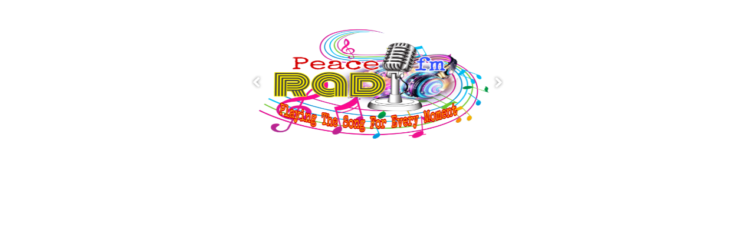

--- FILE ---
content_type: text/html; charset=UTF-8
request_url: https://www.peacefmradio.com/gallery/sponsors.php
body_size: 855
content:
   <html>
<head>
<meta charset="utf-8">
<meta http-equiv="X-UA-Compatible" content="IE=edge,chrome=1">
<meta name="viewport" content="width=device-width, initial-scale=1, shrink-to-fit=no">
<title>Gallery</title>
<link href="https://www.jqueryscript.net/css/jquerysctipttop.css" rel="stylesheet" type="text/css">
<link href="https://www.jqueryscript.net/css/jquerysctipttop.css" rel="stylesheet" type="text/css">
<link rel="stylesheet" href="https://cdnjs.cloudflare.com/ajax/libs/bootswatch/4.5.0/solar/bootstrap.min.css">
<link rel="stylesheet" href="square1.css?" />
<style>

body {
   
    background-color: transparent;
}

  h1,h2 { text-align: center; }
  .container { margin: 0px auto; }
  [class*="slideshow"] {
  max-width: 500px;
  width:100%;
  height: 280px;
  margin: 0 auto 0px;
  outline: none;
  image-resolution: 72dpi;
}

[class*="slideshow"] img {
  display:none;
  
}
.image_wrapper .text_content {
  position: absolute;
  bottom: 50px;
  left: 50px;
  color: #fff;
  text-shadow: 0 0 3px rgba(0,0,0,.5);
  opacity: 1;
}

.text_content * {
  margin: .1em 0;
}
</style>
</head>

<body>
    
    
    
    <div class="slideshow example-1">
        	<img   src="https://www.peacefmradio.com/pickbackup/peacefmlogo.png"   style="  border-radius: 5px;" />      	  
               <div>
      	<img   src="https://www.peacefmradio.com/images/banner/7f1de29e6da19d22b51c68001e7e0e54.jpg"   style="  border-radius: 5px;image-resolution: 72dpi; " />							
       
      </div>
             <div>
      	<img   src="https://www.peacefmradio.com/images/banner/3988c7f88ebcb58c6ce932b957b6f332.jpg"   style="  border-radius: 5px;image-resolution: 72dpi; " />							
       
      </div>
             <div>
      	<img   src="https://www.peacefmradio.com/images/banner/e00da03b685a0dd18fb6a08af0923de0.jpg"   style="  border-radius: 5px;image-resolution: 72dpi; " />							
       
      </div>
             <div>
      	<img   src="https://www.peacefmradio.com/images/banner/1385974ed5904a438616ff7bdb3f7439.jpg"   style="  border-radius: 5px;image-resolution: 72dpi; " />							
       
      </div>
             <div>
      	<img   src="https://www.peacefmradio.com/images/banner/0f28b5d49b3020afeecd95b4009adf4c.jpg"   style="  border-radius: 5px;image-resolution: 72dpi; " />							
       
      </div>
             <div>
      	<img   src="https://www.peacefmradio.com/images/banner/a8baa56554f96369ab93e4f3bb068c22.jpg"   style="  border-radius: 5px;image-resolution: 72dpi; " />							
       
      </div>
             <div>
      	<img   src="https://www.peacefmradio.com/images/banner/0a09c8844ba8f0936c20bd791130d6b6.jpg"   style="  border-radius: 5px;image-resolution: 72dpi; " />							
       
      </div>
             <div>
      	<img   src="https://www.peacefmradio.com/images/banner/a5e00132373a7031000fd987a3c9f87b.jpg"   style="  border-radius: 5px;image-resolution: 72dpi; " />							
       
      </div>
             <div>
      	<img   src="https://www.peacefmradio.com/images/banner/47d1e990583c9c67424d369f3414728e.jpg"   style="  border-radius: 5px;image-resolution: 72dpi; " />							
       
      </div>
           
      
    </div>

 
<script src="https://code.jquery.com/jquery-3.5.1.min.js"></script>
<script src="square1.js?v=1"></script>
<script>
  $('.example-1').square1({caption: 'none',
        theme: 'light'});
  $('.example-2').square1({animation: 'slide'});
  </script>
  

</body>
</html>


--- FILE ---
content_type: text/css
request_url: https://www.peacefmradio.com/gallery/square1.css?
body_size: 1447
content:
.square1 {
	font-family: helvetica, arial, sans-serif;
}

.square1 img {
	display:none;
}

.slides_container {
    position: relative;
    height: 100%;
	overflow: hidden;
}

.image_wrapper,
.wrap_placeholder {
	position:absolute;
	top:0;
	left:0;
	width:100%;
	height:100%;
	background-color: none;
	background-size: 100%;
	background-position:center center;
	background-repeat:no-repeat;
	transition: transform 1s ease-in-out;
	
}

.image_wrapper.no_transition,
.wrap_placeholder.no_transition {
	transition: none !important;
}

.image_wrapper > a {
	display:block;
	width:100%;
	height:100%;
}

.square1_prev_image,.square1_next_image {
	position:absolute;
	top:50%;
	left:20px;
	width:50px;
	height:50px;
	background: url("data:image/svg+xml,%3Csvg version='1.1' id='Layer_1' xmlns='http://www.w3.org/2000/svg' xmlns:xlink='http://www.w3.org/1999/xlink' x='0px' y='0px' width='15.1px' height='20.3px' viewBox='0 0 15.1 20.3' enable-background='new 0 0 15.1 20.3' xml:space='preserve'%3E%3Cfilter height='200%25' id='blur' width='200%25' x='-30%25' y='-30%25'%3E%3CfeGaussianBlur in='offOut' result='blurOut' stdDeviation='2'%3E%3C/feGaussianBlur%3E%3C/filter%3E%3Crect x='0.1' y='-0.1' fill='none' width='14.7' height='19.9'/%3E%3Cg%3E%3Cpath filter='url(%23blur)' fill='%23fff' d='M3.2,9.9c0-0.3,0.1-0.5,0.3-0.8L9,3.7c0.2-0.2,0.4-0.3,0.7-0.3s0.5,0.1,0.8,0.3l0.6,0.6c0.2,0.2,0.3,0.5,0.3,0.8 s-0.1,0.5-0.3,0.7L7,9.9l4.1,4.1c0.2,0.2,0.3,0.4,0.3,0.7s-0.1,0.5-0.3,0.7L10.5,16c-0.2,0.2-0.5,0.3-0.8,0.3S9.2,16.2,8.9,16 l-5.4-5.3C3.3,10.4,3.2,10.2,3.2,9.9L3.2,9.9z'/%3E%3Cpath fill='%23000' d='M3.2,9.9c0-0.3,0.1-0.5,0.3-0.8L9,3.7c0.2-0.2,0.4-0.3,0.7-0.3s0.5,0.1,0.8,0.3l0.6,0.6c0.2,0.2,0.3,0.5,0.3,0.8 s-0.1,0.5-0.3,0.7L7,9.9l4.1,4.1c0.2,0.2,0.3,0.4,0.3,0.7s-0.1,0.5-0.3,0.7L10.5,16c-0.2,0.2-0.5,0.3-0.8,0.3S9.2,16.2,8.9,16 l-5.4-5.3C3.3,10.4,3.2,10.2,3.2,9.9L3.2,9.9z'/%3E%3C/g%3E%3C/svg%3E") center no-repeat;
	background-size: 40%;
	color: rgba(255,255,255,.3);
	cursor:pointer;
	transform:translate(0,-50%);
	z-index:1000;
	cursor:pointer;
	text-indent:-9999px;
	overflow:hidden;
	opacity: .5;
	transition: opacity .3s ease-in-out;
}

.square1_prev_image:hover,.square1_next_image:hover {
	opacity: 1;
}

.square1_next_image {
	transform: translate(0,-50%) rotate(180deg);
	left:auto;
	right:20px;
}

.square1_dots {
	position:absolute;
	bottom:0;
	left:0;
	width:100%;
	text-align:center;
	z-index:1000;
	overflow:hidden;
}

.square1_dots span {
	position:relative;
	display:inline-block;
	margin:0;
	padding:7px;
	cursor:pointer;
	transition:all .3s ease-in-out;
	-webkit-transition:all .3s ease-in-out;
}

.square1_dots span:before {
	content:" ";
	display:inline-block;
	width:10px;
	height:10px;
	border-radius:5px;
	background:rgba(0,0,0,.3);
	box-shadow: 0 0 14px 0px rgba(255,255,255,.4)
}

.square1_dots span.current:before {
	background:rgba(0,0,0,1);
}

.square1_dots span:hover:before {
	background:rgba(0,0,0,1);
	box-shadow:0 0 2px rgba(255,255,255,.4);
}

.square1_spinner {
	position: absolute;
	top: 50%;
	left: 50%;
	/* transform: translate(-50%, -50%); */
	width: 40px;
	height: 40px;
	border-radius: 50px;
	border: 5px solid rgba(0,0,0,0);
	border-top: 5px solid rgba(0,0,0,.5);
	animation: square1_spinner 1s linear infinite;
	z-index: -1;
	display: none;
}

.square1.loading .square1_spinner {
	display: block;
}


@keyframes square1_spinner {
	0% {
		transform: translate(-50%, -50%) rotate(0deg);
	}
	100% {
		transform: translate(-50%, -50%) rotate(360deg);
	}
}


/* custom settings styles */

.fill_mode-contain .image_wrapper,
.fill_mode-contain .wrap_placeholder {
	background-size: contain;
}

.fill_mode-cover .image_wrapper,
.fill_mode-cover .wrap_placeholder  {
	background-size: 100% 100%;
	border-radius: 5px;
}



.prev_next_nav-outside .square1_prev_image {
	left: -60px;
}

.prev_next_nav-outside .square1_next_image {
	right: -60px;
}

.prev_next_nav-hover .square1_prev_image {
	left: -60px;
	opacity: 0;
}

.prev_next_nav-hover:hover .square1_prev_image{
	left: 20px;
	opacity: 1;
}

.prev_next_nav-hover .square1_next_image {
	right: -60px;
	opacity: 0;
}

.prev_next_nav-hover:hover .square1_next_image{
	right: 20px;
	opacity: 1;
}

.prev_next_nav-none .square1_prev_image,
.prev_next_nav-none .square1_next_image {
	display: none;
}

.dots_nav-outside .square1_dots {
	bottom: -34px;
}

.dots_nav-hover .square1_dots {
	bottom: -34px;
	opacity: 0;
	transition: bottom .3s ease-in-out, opacity .3s ease-in-out;
}

.dots_nav-hover:hover .square1_dots {
	bottom: 0;
	opacity: 1;
}

.dots_nav-none .square1_dots {
	display: none;
}


.square1_caption {
	position:absolute;
	bottom:-54px;
	left:0;
	right:0;
	font-size: .75em;
	text-align:center;
	display:none;
}

.caption-none .square1_caption {
	height: 0;
	width: 0;
	overflow: hidden;
}

.caption-inside .square1_caption {
	bottom: 0;
	padding: 0.7em;
	color: rgba(255,255,255,.8);
	background: rgba(0,0,0,.4);
}

.caption-hover .square1_caption {
	opacity: 0;
	transition: opacity .3s ease-in-out;
}

.caption-hover:hover .square1_caption {
	opacity: 1;
}

.dots_nav-inside .square1_caption,
.dots_nav-hover .square1_caption,
.dots_nav-none .square1_caption {
	bottom: -25px;
}

.dots_nav-inside.caption-inside .square1_caption,
.dots_nav-hover.caption-inside .square1_caption,
.dots_nav-none.caption-inside .square1_caption {
	bottom: 0;
}

.dots_nav-inside.caption-inside .square1_dots,
.dots_nav-hover.caption-inside:hover .square1_dots {
	bottom: 30px;
	opacity: 1;
}




/* Light Theme */

.theme-light .square1_prev_image,
.theme-light .square1_next_image {
	background-image: url("data:image/svg+xml;utf8,%3Csvg version='1.1' id='Layer_1' xmlns='http://www.w3.org/2000/svg' xmlns:xlink='http://www.w3.org/1999/xlink' x='0px' y='0px' width='15.1px' height='20.3px' viewBox='0 0 15.1 20.3' enable-background='new 0 0 15.1 20.3' xml:space='preserve'%3E%3Cfilter height='200%25' id='blur' width='200%25' x='-30%25' y='-30%25'%3E%3CfeGaussianBlur in='offOut' result='blurOut' stdDeviation='2'%3E%3C/feGaussianBlur%3E%3C/filter%3E%3Crect x='0.1' y='-0.1' fill='none' width='14.7' height='19.9'/%3E%3Cg%3E%3Cpath filter='url(%23blur)' fill='%23000' d='M3.2,9.9c0-0.3,0.1-0.5,0.3-0.8L9,3.7c0.2-0.2,0.4-0.3,0.7-0.3s0.5,0.1,0.8,0.3l0.6,0.6c0.2,0.2,0.3,0.5,0.3,0.8 s-0.1,0.5-0.3,0.7L7,9.9l4.1,4.1c0.2,0.2,0.3,0.4,0.3,0.7s-0.1,0.5-0.3,0.7L10.5,16c-0.2,0.2-0.5,0.3-0.8,0.3S9.2,16.2,8.9,16 l-5.4-5.3C3.3,10.4,3.2,10.2,3.2,9.9L3.2,9.9z'/%3E%3Cpath fill='%23fff' d='M3.2,9.9c0-0.3,0.1-0.5,0.3-0.8L9,3.7c0.2-0.2,0.4-0.3,0.7-0.3s0.5,0.1,0.8,0.3l0.6,0.6c0.2,0.2,0.3,0.5,0.3,0.8 s-0.1,0.5-0.3,0.7L7,9.9l4.1,4.1c0.2,0.2,0.3,0.4,0.3,0.7s-0.1,0.5-0.3,0.7L10.5,16c-0.2,0.2-0.5,0.3-0.8,0.3S9.2,16.2,8.9,16 l-5.4-5.3C3.3,10.4,3.2,10.2,3.2,9.9L3.2,9.9z'/%3E%3C/g%3E%3C/svg%3E");
}

.theme-light .square1_dots span:before {
	background: rgba(200,200,200,.4);
}

.theme-light .square1_dots span:before {
	background:rgba(200,200,200,.4);
	box-shadow: 0 0 14px 0px rgba(0,0,0,.4);
}

.theme-light .square1_dots span.current:before {
	background:rgba(255,255,255,.7);
}

.theme-light .square1_dots span:hover:before {
	background:rgba(255,255,255,.7);
	box-shadow:0 0 2px rgba(0,0,0,.4);
}

.theme-light.caption-inside .square1_caption {
	background: rgba(255,255,255,.7);
	color: rgba(0,0,0,.8);
}

.theme-light .square1_spinner {
	border-top: 5px solid rgba(255,255,255,.5);
}



/* Responsive */

@media (max-width: 600px) {
	.square1_prev_image {
		left: 0px;
	}
	.square1_next_image {
		right: 0px;
	}
	.square1_spinner {
		width: 20px;
		height: 20px;
	}
}

--- FILE ---
content_type: application/javascript
request_url: https://www.peacefmradio.com/gallery/square1.js?v=1
body_size: 3737
content:
/*
* Square1 Slider
* Copyright (c) 2016 Thom Hines
* Licensed under MIT.
* @author Thom Hines
* https://github.com/thomhines/square1
* @version 0.5.3
*/

filter_gallery = '';

(function($){
$.fn.square1 = function(options) {

	// Stop plugin execution if selected elements aren't present on page
	if(this.length < 1) return;

	var $this = this;
	var _this = $(this)[0];
	// _this.settings = null;
	// _this.square1_interval = null;
	_this.reset_position_timeout = null;
	var load_image_timeout = null;
	var slideshow_hover = false;

	// Initialize settings and defaults
	if(!_this.settings) {
		_this.settings = $.extend({
			width: 				'', 				// options: any CSS measurement. Blank values will default to whatever is set in CSS, or 'auto' if no CSS is set.
			height: 			'',					// options: any CSS measurement. Blank values will default to whatever is set in CSS, or the height of the first image if no CSS is set.
			animation:			'fade',				// options: 'fade' or 'slide'
			fill_mode: 			'cover', 			// options: 'contain' or 'cover'
			scale_from: 		'center center', 	// options: all values that work for CSS background-position property
			start_delay: 		0,
			slide_duration: 	10000,
			transition_time: 	500,
			lazy_load: 			false,
			auto_start: 		true,
			pause_on_hover: 	false,
			keyboard:			true,
			gestures:			true,
			theme:				'dark',
			background:			'none',
			prev_next_nav: 		'inside', 			// options: 'inside', 'outside', 'hover', 'none'
			dots_nav: 			'none', 			// options: 'inside', 'outside', 'hover', 'none'
			caption: 			'outside', 			// options: 'inside', 'outside', 'hover', 'none'
			onLoad: 			function() {},
			onPlay: 			function() {},
			onStop: 			function() {},
			onChange: 			function() {}
		}, options);
	}

	// Handle slideshow argument commands (eg. $('.slideshow').square1('play');)
	if(options == 'play') {
		run_slideshow();
		return;
	}

	if(options == 'stop') {
		_this.settings['auto_start'] = false;
		stop_slideshow();
		return;
	}

	if(options == 'next') {
		next_image();
		if(_this.settings['auto_start']) reset_interval();
		return;
	}

	if(options == 'prev') {
		prev_image();
		if(_this.settings['auto_start']) reset_interval();
		return;
	}

	// If argument value is an integer, go to that image
	if(Math.floor(options) === options && +options === options) {
		jump_to_image(options-1);
		if(_this.settings['auto_start']) reset_interval();
		return;
	}



	// Style slideshow elements
	$($this).css({
		position: 'relative',
		width: _this.settings['width'],
		height: _this.settings['height'],
		background: _this.settings['background'],
	});



	// Create slideshow elements
	$this.addClass('square1 loading');
	if(_this.settings['keyboard'] && !$this.attr('tabindex')) $this.attr('tabindex', 0);

	$this.wrapInner('<div class="slides_container" />')
	$this.find('.slides_container').children().wrap('<div class="image_wrapper" />'); // Surround all direct decendents with <div> (so that this can work with images or other elements, such as <a> or <ul>)

	$('.image_wrapper', $this).each(function() {
		$img = $(this).find('img');
		$(this).attr('scale-from', $img.attr('scale-from'))
			.attr('scale-from-mobile', $img.attr('scale-from-mobile'))
			.attr('space', $img.attr('space'));
	});

	// load slider images one at at time, starting with first
	loadImage($('.image_wrapper:first-child', $this))


	// Hide all but first image, then fade them in one at a time.
	$('.image_wrapper:first', $this).addClass('current_slide');
	$('.image_wrapper:not(.current_slide)', $this).hide();


	$($this).append('<div class="square1_caption"></div>');

	// Add slideshow navigation controls (if there is more than 1 image)
	if($($this).find('.image_wrapper').length > 1) $($this).append('<div class="square1_controls"><span class="square1_prev_image">Previous</span><span class="square1_next_image">Next</span><div class="square1_dots"></div></div>');

	// Add loading
	$($this).append('<div class="square1_spinner"></div>');

	// For each img, add dot to dot nav
	var x = 0;
	$('.image_wrapper', $this).each(function() {
		$('.square1_dots', $this).append('<span data-image-num="' + x + '"></span>');
		x++;
	});
	$('.square1_dots span:first-child', $this).addClass('current')

	if(_this.settings['animation'] == 'slide') {
		$this.addClass('slide_animation');
		$('.image_wrapper, .wrap_placeholder', $this).show();
		var x = 0;

		$('.image_wrapper, .wrap_placeholder', $this).each(function() {
			$(this).css({left: x * 100 + "%", transitionDuration: _this.settings['transition_time'] + 'ms'});
			x++;
		});

		// Create wrap placeholders
		$('.image_wrapper', $this).last().clone().removeClass('image_wrapper').addClass('wrap_placeholder').css({left: '-100%'}).appendTo($('.slides_container', $this))
		$('.image_wrapper', $this).first().clone().removeClass('image_wrapper').addClass('wrap_placeholder').css({left: ($('.image_wrapper', $this).length * 100) +'%'}).appendTo($('.slides_container', $this))
	}

	// Customize behavior styles
	$($this).addClass('fill_mode-' + _this.settings['fill_mode']);
	$($this).addClass('theme-' + _this.settings['theme']);
	$($this).addClass('prev_next_nav-' + _this.settings['prev_next_nav']);
	$($this).addClass('dots_nav-' + _this.settings['dots_nav']);
	$($this).addClass('caption-' + _this.settings['caption']);





	// Events
	$('.square1_prev_image', $this).click(function() {
		prev_image();
	});

	$('.square1_next_image', $this).click(function() {
		next_image();
	});

	$('.square1_dots span', $this).click(function() {
		jump_to_image($(this).data('image-num'));
	});


	$($this).keydown(function(e) {
		if(e.keyCode == 37 || e.keyCode == 38) prev_image();
		else if(e.keyCode == 39 || e.keyCode == 40) next_image();
		else return;

		e.preventDefault();
		e.stopPropagation();
	});

	if(_this.settings['gestures']) {
		var touchstartX, touchstartY, touchstartTime, touchMove;
		$($this).on('touchstart', function(e) {
			touchstartX = e.touches[0].screenX;
			touchstartY = e.touches[0].screenY;
			touchstartTime = new Date();
		});

		$($this).on('touchmove', function(e) {
			touchMove = e;
		});

		$($this).on('touchend', function(e) {
			deltaX = touchMove.touches[0].screenX - touchstartX;
			deltaY = touchMove.touches[0].screenY - touchstartY;
			touchDuration = new Date() - touchstartTime;

			if(Math.abs(deltaX / deltaY) < 2) return;
			if(Math.abs(deltaX) < 30) return;
			if(touchDuration > 800) return;

			if(deltaX > 0) prev_image();
			else next_image();
		});
	}



	// Pause on hover
	$($this).on('mouseenter', function() {
		if(_this.settings['pause_on_hover']) stop_slideshow();
	});

	$($this).on('mouseleave', function() {
		if(_this.settings['pause_on_hover'] && _this.settings['auto_start']) run_slideshow();
	});


	// Start slideshow (with pause at the beginning)
	if(_this.settings['auto_start']) setTimeout(run_slideshow, _this.settings['start_delay']);
	update_caption();


	// HELPER FUNCTIONS
	// Load BG images one at a time
	function loadImage($wrapper) {

		// skip if all images are loaded
		if($($this).find('.image_wrapper:not(.image_loaded), .wrap_placeholder:not(.image_loaded)').length < 1) return

		$img = $wrapper.find('img');
		if($img.attr('data-src')) $img.attr('src', $img.attr('data-src')).attr('srcset', $img.attr('data-srcset'));

		clearTimeout(load_image_timeout);
		if($img.prop('currentSrc')) var img_url = $img.prop('currentSrc');
		else var img_url = $img.attr('src');

		// If srcset, get appropriate image url for screen size
		if($img.attr('srcset')) {
			srcset_array = $img.attr('srcset').split(',').reverse();
			for(x = 0; x < srcset_array.length; x++) {
				var src = srcset_array[x].trim().split(" ")
				if($(window).width() < parseInt(src[1])) img_url = src[0]
			}
		}

		$wrapper.css('background-image', "url(" + img_url + ")");
		// Check to see when images are finished loading
		img = new Image();
		img.onload = function() {
			// If slideshow has no height, set it to be proportionately sized to first image
			if($this.height() < 1 && $img.height()) {
				$this.height($img.height() / $img.width() * $this.width())
			}

			$(this).css('display', ''); // Show image as background instead

			if(_this.settings['lazy_load']) do_nothing = 1;
			else if($wrapper.next().hasClass('image_wrapper')) {
				load_image_timeout = setTimeout(function() {
					loadImage($wrapper.next());
				}, 1000);
			}
			else if($wrapper.closest('.square1').find('.image_wrapper').length) {
				load_image_timeout = setTimeout(function() {
					loadImage($wrapper.closest('.square1').find('.image_wrapper').first());
				}, 1000);
			}

			$wrapper.addClass('image_loaded')

			if($wrapper.closest('.square1').find('.image_wrapper:not(.image_loaded)').length < 1) {
				$this.attr('images_loaded', '').removeClass('loading');
				_this.settings['onLoad']();
			}

		};
		img.src = img_url;
		if (img.complete) {
			img.onload();
		}

		$('.wrap_placeholder[background-image="'+img_url+'"]', $this).css('background-image', "url(" + img_url + ")");
	}


	function run_slideshow() {
		_this.square1_interval = 1;
		reset_interval();
		update_dots_nav();
		_this.settings['onPlay']();
	}


	show_trace = 0
	function stop_slideshow() {
		clearInterval(_this.square1_interval);
		_this.square1_interval = null;
		_this.settings['onStop']();
		show_trace = 1
	}


	// Reset timer for slideshow (to prevent weird jumps when changing slides, for instance)
	function reset_interval() {
		if(!_this.square1_interval) return;
		clearInterval(_this.square1_interval);
		clearInterval(_this.square1_interval);
		_this.square1_interval = setInterval(next_image, _this.settings['slide_duration'] + _this.settings['transition_time']);
		// $($this).data('interval', _this.square1_interval);
	}


	var loop_slider = 0
	function next_image() {
		var curr_slide_index = $('.current_slide', $this).index();
		var next_slide_index = $('.current_slide', $this).next('.image_wrapper').index();

		if(filter_gallery) {
			next_slide_index = $('.current_slide', $this).nextAll('.image_wrapper[space*="'+filter_gallery+'"]').index()
			if(next_slide_index < 0 && $('.image_wrapper', $this).first().is('.image_wrapper[space*="'+filter_gallery+'"]')) next_slide_index = $('.image_wrapper', $this).first().index()
			if(next_slide_index < 0) next_slide_index = $('.image_wrapper', $this).first().nextAll('.image_wrapper[space*="'+filter_gallery+'"]').index();
		}

		// If last slide, jump to first slide
		if(next_slide_index < 0) {
			loop_slider = 1;
			jump_to_image(0);
		}

		// Otherwise, show next slide and hide the current
		else {
			jump_to_image(next_slide_index);
		}
	}


	function prev_image() {
		var curr_slide_index = $('.current_slide', $this).index();
		var prev_slide_index = $('.current_slide', $this).prev('.image_wrapper').index();

		if(filter_gallery) {
			prev_slide_index = $('.current_slide', $this).prevAll('.image_wrapper[space*="'+filter_gallery+'"]').index()
			if(prev_slide_index < 0 && $('.image_wrapper', $this).last().is('.image_wrapper[space*="'+filter_gallery+'"]')) prev_slide_index = $('.image_wrapper', $this).last().index()
			if(prev_slide_index < 0) prev_slide_index = $('.image_wrapper', $this).first().prevAll('.image_wrapper[space*="'+filter_gallery+'"]').index();
		}

		// If first slide, show final slide
		if(prev_slide_index < 0) {
			loop_slider = 1;
			jump_to_image($('.image_wrapper', $this).last().index());
		}

		// Otherwise, show previous slide
		else jump_to_image(prev_slide_index);
	}


	function jump_to_image(image_num) {

		// Check to see if image is loaded. If not, load it and try again
		if(!$('.image_wrapper', $this).eq(image_num).hasClass('image_loaded')) {
			loadImage($('.image_wrapper', $this).eq(image_num))
			setTimeout(function() {
				jump_to_image(image_num)
			}, 100)
			return
		}

		// Cancel all previous animations
		$('.image_wrapper', $this).finish().clearQueue();

		// Slide animation
		if(_this.settings['animation'] == 'slide') {
			reset_slide_position = false;
			target_slide = image_num
			last_slide = $('.image_wrapper', $this).last().index()
			clearTimeout(_this.reset_position_timeout)

			$('.image_wrapper, .wrap_placeholder', $this).removeClass('no_transition')

			// Wrap animations
			if(loop_slider && image_num == 0) {
				reset_slide_position = "first"
				target_slide = last_slide + 1
			}
			else if(loop_slider && image_num == last_slide) {
				if(!$('.wrap_placeholder', $this).first().hasClass('image_loaded')) loadImage($('.wrap_placeholder', $this).first())
				reset_slide_position = "last"
				target_slide = -1
			}
			loop_slider = 0

			$('.current_slide', $this).removeClass('current_slide')
			$('.image_wrapper', $this).eq(image_num).addClass('current_slide');
			translate_target = target_slide * -100;
			$('.image_wrapper, .wrap_placeholder', $this).css('transform','translateX('+translate_target+'%)')

			if(reset_slide_position == "first") {
				_this.reset_position_timeout = setTimeout(function() {
					$('.image_wrapper, .wrap_placeholder', $this).addClass('no_transition')
					$('.image_wrapper, .wrap_placeholder', $this).css('transform','translateX(0%)');
				}, _this.settings['transition_time'])
			}

			if(reset_slide_position == "last") {
				_this.reset_position_timeout = setTimeout(function() {
					$('.image_wrapper, .wrap_placeholder', $this).addClass('no_transition')
					$('.image_wrapper, .wrap_placeholder', $this).css('transform','translateX(-'+ (last_slide * 100) +'%)');
				}, _this.settings['transition_time'])
			}
		}

		// Fade animation
		else {
			// Different fading necessary for different fill modes. Crossfading in 'cover' mode requires that both elements are visible at the same time
			if(_this.settings['fill_mode'] == 'cover') {
				// If index of new image is bigger than current, fade in new image and hide current
				if(image_num > $('.current_slide', $this).index()) {
					$('.current_slide', $this).removeClass('current_slide');
					$('.image_wrapper', $this).eq(image_num).addClass('current_slide').fadeIn(_this.settings['transition_time'], function() { $('.image_wrapper:not(.current_slide)', $this).hide(); });
				}

				// Otherwise, show new image and fade out current
				else if(image_num < $('.current_slide', $this).index()) {
					$('.current_slide', $this).removeClass('current_slide').fadeOut(_this.settings['transition_time']);
					$('.image_wrapper', $this).eq(image_num).addClass('current_slide').show();
				}
			}

			// Whereas 'contain' mode looks weird when different sized images stay on the screen too long
			else {
				$('.current_slide', $this).removeClass('current_slide').fadeOut(_this.settings['transition_time']);
				$('.image_wrapper', $this).eq(image_num).addClass('current_slide').fadeIn(_this.settings['transition_time']);
			}
		}

		reset_interval();
		update_caption();
		update_dots_nav();
		_this.settings['onChange']();
	}


	function update_caption() {
		if(_this.settings['caption'] == 'none') {
			$('.square1_caption', $this).remove();
			return;
		}
		$('.square1_caption', $this).fadeOut(_this.settings['transition_time'], function() {
			setTimeout(function() { // Add a delay so that new image can load before getting new caption
				$('.square1_caption', $this).html($('.current_slide img', $this).attr('alt')).fadeIn(_this.settings['transition_time'] - 200);
			}, 10)
		});
	}

	function update_dots_nav() {
		if(_this.settings['dots_nav'] == 'none') {
			$('.square1_dots', $this).remove();
			return;
		}
		$('.square1_dots span', $this).removeClass('current');
		$('.square1_dots span[data-image-num="' + $('.current_slide', $this).index() + '"]', $this).addClass('current');
	}
	return $this;

}; // $.fn.square1
}(jQuery));
